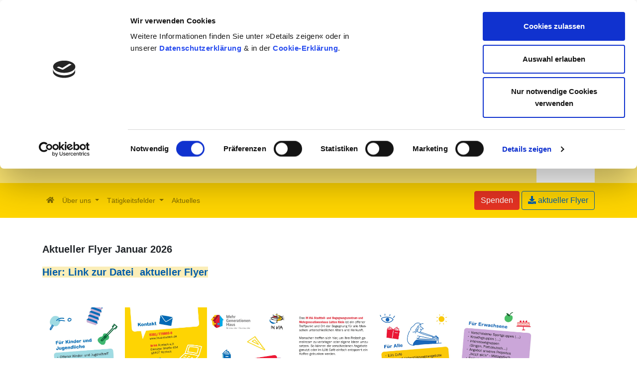

--- FILE ---
content_type: text/html; charset=UTF-8
request_url: https://invia-rostock.de/flyer/
body_size: 3088
content:
<!DOCTYPE html>
<html lang="de">
<head>
<title>Flyer</title>
<meta charset="utf-8">
<meta name="robots" content="all" />
<meta name="author" content="IN VIA Rostock e. V." />

<meta name="description" content="Flyer" />
<meta name="keywords" content="" />
<meta name="date" content="2025-12-19" />
<meta name="viewport" content="width=device-width, initial-scale=1.0, maximum-scale=1.0, user-scalable=no">
<link rel="icon" href="/content/images/">
<link rel="alternate" type="application/rss+xml" title="IN VIA Rostock e. V. | RSS" href="/rss.php" />
 

<!-- OpenGraph Meta Tags -->
<meta property="og:title" content="Flyer">
<meta property="og:site_name" content="IN VIA Rostock e. V.">
<meta property="og:image" content="">
 

<!-- CSS -->
<link rel="stylesheet" media="screen" type="text/css" href="/styles/invia/css/bootstrap.min-2.css" />
<link rel="stylesheet" media="screen" type="text/css" href="/styles/invia/css/styles.css" />
<link rel="stylesheet" media="screen" type="text/css" href="/styles/invia/fontawesome-free-5/css/all.css"/>
<link rel="stylesheet" media="screen" type="text/css" href="/styles/invia/slick/slick.css"/>
<link rel="stylesheet" media="screen" type="text/css" href="/styles/invia/slick/slick-theme.css"/>

<!--[if lt IE 9]>
		<script src="http://html5shim.googlecode.com/svn/trunk/html5.js"></script>
<![endif]-->

<link rel="stylesheet" media="screen" href="/styles/invia/leaflet/leaflet.css" />
	


<meta name="format-detection" content="telephone=no">
<script id="Cookiebot" src="https://consent.cookiebot.com/uc.js" data-cbid="2451be10-4e40-49e4-b59f-93b3cd0ff962" data-blockingmode="auto" type="text/javascript"></script>
<meta name="generator" content="flatCore" />
</head>

<body class="">
<header class="bg-white">
  <div class="container">
    <div class="row">
      <div class="col-lg text-lg-left text-center py-3 my-sm-4"><h1 class="text-primary">IN VIA Rostock e. V.<br></h1><h5  class="text-primary mb-1"><small>Katholischer Verband für Mädchen- und Frauensozialarbeit</small></h5></div>
      <div class="col-lg text-lg-right text-center py-0"><p class="p-0"><a class="bg-white logo-top" href="/"><img src="/content/images/logo.svg" alt="Logo"></a></p></div>
    </div>
  </div>
  <nav class="navbar navbar-expand-lg navbar-expand-lg navbar-light text-primary" data-toggle="affix" style="background-color:#ffd500;"><div class="container"><button class="navbar-toggler" type="button" data-toggle="collapse" data-target="#navbarNavDropdown" aria-controls="navbarNavDropdown" aria-expanded="false" aria-label="Toggle navigation">
  <span class="navbar-toggler-icon"></span>
</button><div class="collapse navbar-collapse" id="navbarNavDropdown"><ul class="navbar-nav mr-auto"><li class="{$homelink_status} nav-item text-lg-left text-center py-1 "><a class="nav-link" href="/" title="{$homepage_title}"><i class="fas fa-home"></i></a></li><li class="nav-item dropdown text-lg-left text-center py-1"><a class="nav-link dropdown-toggle text-lg-left text-center py-2" href="#" id="navbarDropdownMenuLink" role="button" data-toggle="dropdown" aria-haspopup="true" aria-expanded="false">
        Über uns
      </a><div class="dropdown-menu"><a class="dropdown-item" title="Verein" href="/verein/">Verein</a><a class="dropdown-item" title="Team" href="/team/">Team</a><a class="dropdown-item" title="Förderer" href="/foerderer/">Förderer</a><a class="dropdown-item" title="Spenden" href="/spenden/">Spenden</a><a class="dropdown-item" title="Stellenausschreibungen" href="/stelle">Stellenausschreibungen</a></div></li><li class="nav-item dropdown text-lg-left text-center py-1"><a class="nav-link dropdown-toggle text-lg-left text-center py-2" href="#" id="navbarDropdownMenuLink" role="button" data-toggle="dropdown" aria-haspopup="true" aria-expanded="false">
        Tätigkeitsfelder
      </a><div class="dropdown-menu"><a class="dropdown-item" title="Mehrgenerationenhaus" href="/mgh/">Mehrgenerationenhaus</a><a class="dropdown-item" title="Kinder & Jugendhilfe" href="/kijuhi/">Kinder & Jugendhilfe</a><a class="dropdown-item" title="Schulsozialarbeit" href="/schsoa/">Schulsozialarbeit</a><a class="dropdown-item" title="Migration" href="/migration/">Migration</a><a class="dropdown-item" title="Ehrenamt" href="/ehrenamt/">Ehrenamt</a><a class="dropdown-item" title="Projekt &bdquo;Respekt Coaches an Schulen&ldquo;" href="/rc/">Projekt &bdquo;Respekt Coaches an Schulen&ldquo;</a><a class="dropdown-item" title="Projekt &bdquo;Beteiligung erleben!&ldquo;" href="/mitmachen/">Projekt &bdquo;Beteiligung erleben!&ldquo;</a><a class="dropdown-item" title="Senioren" href="/senioren">Senioren</a><a class="dropdown-item" title="Raumvermietung" href="/raumvermietung/">Raumvermietung</a></div></li><li class="nav-item text-lg-left text-center py-1"><a class="nav-link" href="/aktuelles/">Aktuelles</a></li></ul><div class="text-lg-right text-center py-2 d-none d-xl-block"><a href="/spenden/" title="Spenden"><button class="btn btn-danger my-2 my-sm-0 ">Spenden</button></a> <a href="/flyer/" title="aktueller Flyer"><button class="btn btn-outline-primary my-2 my-sm-0 "><i class="fas fa-download"></i> aktueller Flyer</button></a></div></div></div></div></nav> </header>
<div class="container mt-5 pb-5"> <container>
  <div class="row d-xl-none">
    <div class="col-md-2 mb-4"></div>
    <div class="col-md-4">
      <p><a href="/spenden/" title="Spenden" style="text-decoration:none">
        <button class="btn btn-danger mt-lg-0 mt-md-5 mb-5 mt-sm-0 btn-block">Spenden</button>
        </a></p>
    </div>
    <div class="col-md-4">
      <p><a href="/flyer/" title="aktueller Flyer" style="text-decoration:none">
        <button class="btn btn-outline-primary mt-lg-0 mt-md-5 mb-5 mt-sm-0 btn-block"><i class="fas fa-download"></i> aktueller Flyer</button>
        </a> </p>
    </div>
    <div class="col-md-2 mb-0"></div>
  </div>
</container>
<div id="content"> 
  <p><span style="font-size: 20px;"><strong>Aktueller Flyer Januar 2026</strong></span></p>
<p><strong><span style="background-color: #f1c40f;"><a href="https://invia-rostock.de/content/files/inviarostockev-monatsflyerjan2026.pdf" target="_blank" rel="lightbox noopener"><span style="background-color: #fbeeb8; font-size: 20px;">Hier: Link zur Datei  aktueller Flyer</span></a><a href="https://invia-rostock.de/content/files/in_via_rostock_ev__flyer_november-komplett.pdf" title="Flyer Oktober2024 IN VIA Rostock e. V." target="_blank" rel="noopener"></a></span></strong></p>
<p></p>
<p> </p>
<p><img src="/content/images/fyler-september2022_1.jpg" alt="fyler-september2022_1.jpg" width="500" height="241"><img src="/content/images/dokument0.jpg" alt="dokument0.jpg" width="500" height="241"></p>
<p><img src="/content/images/monatsflyerjan2026-0001.jpg" width="500" height="707" alt="monatsflyerjan2026-0001.jpg"></p>
<p><img src="/content/images/monatsflyerjan2026-0002.jpg" width="500" height="707" alt="monatsflyerjan2026-0002.jpg"></p>
<p><img src="/content/images/monatsflyerjan2026-0003.jpg" width="500" height="707" alt="monatsflyerjan2026-0003.jpg"></p>
<p></p>
<p></p>
<p></p> </div>
 </div>
</section>

<div class="container">  </div>

<footer class="pt-2 my-md-2 pt-md-2 border-top text-white bg-primary">
  <div class="container bg-primary">
    <div class="row mt-3 pb-3">
      <div class="col-lg-3 text-lg-left text-center py-3"> <h5>Postanschrift</h5><hr>
<p>IN VIA Rostock e. V. <br>Katholischer Verband für Mädchen- und Frauensozialarbeit<br>
Danziger Str. 45d<br>
18107 Rostock</p> </div>
      <div class="col-lg-3 text-lg-left text-center py-3"> <h5>Kontakt</h5>
<hr>
<p>Tel.: <a class="text-white" href="tel:+493817788030"><u>0381 – 77 88 03-0</u></a> </p>
<p><a href="mailto: info@invia-rostock.de"><button class="btn btn-outline-light btn-sm" type="button">E-Mail</button></a></p> </div>
      <div class="col-lg-6 text-lg-left text-center py-3"> <h5>Der Weg zu uns</h5><hr><div class="img-thumbnail"><div id="mapid" class="img-thumbnail"></div></div> <a href="#" class="text-sm-left text-light float-right" onClick="window.open('https://goo.gl/maps/draPpJ3GHwV3LQG17')" title="Karte vergrößern" rel="nofollow"><small>Karte vergrößern</small></a> </div>
      <div class="col-lg-3 text-lg-left text-center py-3"> <h5>Öffnungszeiten</h5>
<hr>
<p>Mo. – Fr.: 9:00 – 18:00 Uhr</p> </div>
      <div class="col-lg-3 text-lg-left text-center py-3"> <h5>Rechtliche Seiten</h5>
<hr>
<p><a href="/impressum/"><button class="btn btn-outline-light btn-sm" type="button">Impressum</button></a></p>
<p><a href="/datenschutz/"><button class="btn btn-outline-light btn-sm" type="button">Datenschutzerklärung</button></a></p>
<p><a href="/cookies/"><button class="btn btn-outline-light btn-sm" type="button"><i class="fas fa-cookie-bite"></i> Cookie-Erklärung</button></a></p>
<p><a href="/stellenausschreibungen/"><button class="btn btn-outline-light btn-sm" type="button">Stellenausschreibungen</button></a></p> </div>
      <div class="col-lg-6 text-lg-left text-center py-3"> <h5>Auf der Website suchen</h5>
<hr><form class="" action="/search/" method="POST"><input class="searchbox form-control" name="s" type="text" value="" placeholder="Suchbegriff eingeben"></form><hr>
<p><a class="btn btn-outline-light btn-sm" href="/inhalt/">Sitemap</a></p> </div>
    </div>
  </div>
  </div>
</footer>
 

<!-- jQuery --> 
<script type="text/javascript" src="/styles/invia/js/jquery-3.4.1.slim.min.js"></script>
<script type="text/javascript" src="/styles/invia/slick/slick.min.js"></script> 
<script type="text/javascript" src="/styles/invia/js/bootstrap.min.js"></script> 
<script type="text/javascript" src="/styles/invia/js/main.js"></script> 
<script type="text/javascript" src="/styles/invia/leaflet/leaflet.js"></script>
<script type="text/javascript" src="/styles/invia/fontawesome-free-5/js/all.js"></script>	
<script type="text/javascript" src="/styles/invia/js/adresse.js"></script>
</body>
</html>


--- FILE ---
content_type: text/css
request_url: https://invia-rostock.de/styles/invia/css/styles.css
body_size: 2100
content:
header.bg-white {
  background: #ffe873 !important;
}
.bg-white h1 {
  font-size: 32px;
  line-height: 28px;
}
.bg-white h1 small {
  font-size: 18px;
}
.logo-top {
  background: #fff;
  display: inline-block;
  height: 150px;
  margin-bottom: -15px;
  padding-left: 10px;
  padding-right: 10px;
  padding-top: 15px;
}
.list-group-item-action, .list-group-item-action:hover {
  background-color: #005ca9;
  color: #fff;
}
.list-group-item-action.active {
  color: #ffe873;
}
.slick-prev:before, .slick-next:before {
  color: #005ca9 !important;
}
/* ------- */
.jumbotron {
  background: url(../images/teaser.jpg) no-repeat center center fixed;
  -webkit-background-size: cover;
  -moz-background-size: cover;
  -o-background-size: cover;
  background-size: cover;
  border-radius: 0;
}
.affix {
  position: fixed;
  top: 0;
  right: 0;
  left: 0;
  z-index: 1030;
}
@media (max-width: 576px) {
  .jumbotron {
    padding: 5rem 2rem !important;
  }
  .slick-arrow {
    visibility: hidden !important;
  }
  .navbar-nav {
    font-size: 1.2rem !important;
  }
}
@media (min-width: 768px) {
  .jumbotron {
    padding: 6rem 2rem;
    height: 200px
  }
  .navbar-nav {
    font-size: 1.2rem !important;
  }
}
@media (min-width: 992px) {
  .jumbotron {
    padding: 6rem 2rem;
    height: 300px
  }
  .navbar-nav {
    font-size: 1rem !important;
  }
}
@media (min-width: 1200px) {
  .jumbotron {
    padding: 6rem 2rem;
    height: 400px
  }
  .navbar-nav {
    font-size: 0.9rem !important;
  }
}
@media (max-width: 575.98px) {
  .navbar-nav {
    font-size: 1.2rem !important;
  }
}
@media (max-width: 767.98px) {
  .navbar-nav {
    font-size: 1.2rem !important;
  }
}
#mapid {
  height: 300px;
  width: 100%;
  color: #000000 !important
}
.leaflet-top a {
  color: #000000 !important
}
.leaflet-bottom a {
  color: #000000 !important
}
.leaflet-container a {
  color: #000000 !important
}
.btn {
  white-space: normal !important;
  word-wrap: break-word !important;
  word-break: normal !important;
  -ms-hyphens: auto;
  -webkit-hyphens: auto;
  hyphens: auto;
}
.dropdown-item {
  white-space: normal !important;
  word-wrap: break-word !important;
  word-break: normal !important;
}

--- FILE ---
content_type: text/javascript
request_url: https://invia-rostock.de/styles/invia/js/main.js
body_size: 1687
content:
$(document).ready(function() {



  var toggleAffix = function(affixElement, scrollElement, wrapper) {

  

    var height = affixElement.outerHeight(),

        top = wrapper.offset().top;

    

    if (scrollElement.scrollTop() >= top){

        wrapper.height(height);

        affixElement.addClass("affix");

    }

    else {

        affixElement.removeClass("affix");

        wrapper.height('auto');

    }

      

  };

  



  $('[data-toggle="affix"]').each(function() {

    var ele = $(this),

        wrapper = $('<div></div>');

    

    ele.before(wrapper);

    $(window).on('scroll resize', function() {

        toggleAffix(ele, $(this), wrapper);

    });

    

    // init

    toggleAffix(ele, $(window), wrapper);

  });

  

});


$(function(){
  var hash = window.location.hash;
  hash && $('ul.nav a[href="' + hash + '"]').tab('show');
});


$(".responsive-autoplay").slick({
    dots: !1,
    lazyLoad: "ondemand",
    infinite: !0,
    autoplay: !0,
    arrows: true,
    autoplaySpeed: 3e3,
    slidesToShow: 4,
    slidesToScroll: 1,
    responsive: [{
        breakpoint: 1200,
        settings: {
            slidesToShow: 3,
            slidesToScroll: 1,
            infinite: !0,
            dots: !1
        }
    }, {
        breakpoint: 1024,
        settings: {
            slidesToShow: 3,
            slidesToScroll: 1,
            infinite: !0,
            dots: !1
        }
    }, {
        breakpoint: 600,
        settings: {
            slidesToShow: 2,
            slidesToScroll: 1,
            infinite: !0,
            dots: !1
        }
    }, {
        breakpoint: 480,
        settings: {
            slidesToShow: 1,
            slidesToScroll: 1,
            infinite: !0,
            dots: !1
        }
    }]
});

--- FILE ---
content_type: image/svg+xml
request_url: https://invia-rostock.de/content/images/logo.svg
body_size: 28709
content:
<svg id="Ebene_1" data-name="Ebene 1" xmlns="http://www.w3.org/2000/svg" width="25.74593mm" height="28.22222mm" viewBox="0 0 72.9806 80"><defs><style>.cls-1{fill:#1d1d1b;fill-rule:evenodd;}.cls-2{fill:#ffd500;}.cls-3{fill:#e63323;}.cls-4{fill:#005ca9;}</style></defs><title>logo</title><path class="cls-1" d="M305.5,335.89728c-.00656.024-.01341.0458-.02053.06721l-.031.82586a.28637.28637,0,0,0-.26473.18687v.15577c-.18684-.109-.07792-.40468-.21815-.56044-.05307-.2256-.09627-.45045-.13269-.67476l.6671-.00051Zm39.17518,0c.02287.35751.041.71123.05922,1.04894a.4954.4954,0,0,1-.7005.32669,2.34851,2.34851,0,0,1-.89992-1.37741l1.5412.00178Zm3.08908,0a.7773.7773,0,0,0,.22611.06721.97315.97315,0,0,0,.42949-.0676l-.6556.00039Zm11.73555,0c.51888.59348.88609,1.24693,1.35756,1.85892.54537-.06276.6695.51363,1.19965.37367a3.27788,3.27788,0,0,0-.45222-.779c-.06214-.43568-.35783-.71625-.18684-1.19881a2.07569,2.07569,0,0,1-.15577-.25416l-1.76238-.00058Z" transform="translate(-297 -258.15186)"/><path class="cls-1" d="M304.83294,335.89728c-.1347-.82883-.17746-1.65037-.28787-2.47189-.07791-1.04377-.10934-2.38326-.24926-3.396-.02338-1.24283-.04692-2.41571-.04872-3.57848l2.21129.00146h0c-.03137.82159-.26117,1.44549-.23121,2.3003l-.06207.15577c.10892.5756-.23372,1.16787,0,1.7442a8.26846,8.26846,0,0,1-.18684,2.508c-.34295.03107-.23372.43643-.31153.67019-.01554.093.093.17086-.03142.23368a7.15156,7.15156,0,0,1-.13527,1.83454l-.6671-.00177Zm38.30108,0c-.05144-.16429-.09766-.32962-.14382-.49334.04616-.43634-.24953-.71629-.18753-1.15266a3.16243,3.16243,0,0,1-.18684-1.04376,9.67507,9.67507,0,0,0-.23292-1.01274,45.348,45.348,0,0,1-.30083-5.73737l3.05266-.005h0c-.19691.56409-.01369,1.23273-.46237,1.73906a1.12875,1.12875,0,0,1-.15577.67019c.04685.73214-.23382,1.44841-.1869,2.16539a8.27992,8.27992,0,0,0,.03107,2.32049,16.84918,16.84918,0,0,1,.31445,2.548l-1.5412.00174Zm5.28588,0a.67973.67973,0,0,0,.36478-.38439,5.4199,5.4199,0,0,1,.48329-2.05574c.23362-.29651.03093-.79489.40461-.99771a1.6404,1.6404,0,0,1,.26475-.98094c-.13992-.45149.38953-.54533.40545-.93485a1.97777,1.97777,0,0,1,.71621-1.33946,13.90835,13.90835,0,0,0,2.648-.23372c.888,0,1.77587-.4046,2.77268-.3736.49921.21787.42143.85617.6392,1.27672.28067.38949.04692.87278.32676,1.23131.06276,1.13676.795,2.00888,1.12165,3.0375.01585.56051.70113.79417.56128,1.37049.1331.12464.25593.2534.37131.38518l1.76238-.00079a3.91056,3.91056,0,0,1-.3269-1.05371c-.09376-.655-.71691-1.2003-.4983-1.97859l-.06284-.109a9.03737,9.03737,0,0,1,.06284-1.729c-.187-.748-.06284-1.496-.24961-2.24338-.36144-.74946-.46959-1.60275-.86919-2.332l-3.43218.0007h0c.01085.03169.02169.05988.03329.088-.32752.29579-.826.07785-1.1997.18684a9.75325,9.75325,0,0,1-2.57.23372,2.83456,2.83456,0,0,1,.15223-.51356l-3.47611.005a.28865.28865,0,0,0-.01008.24376c-.49844.56051-.3426,1.38645-.74735,1.97855.03107.37368-.37361.45152-.21784.85631-.54536.3426.13992.95066-.45222,1.24639a7.3431,7.3431,0,0,0-.3736,1.68206,4.946,4.946,0,0,0-.07792,2.19649,2.15337,2.15337,0,0,0,.81755,1.24012l.6556.00123Zm-36.70273-9.44491a2.79663,2.79663,0,0,1-.17777.69532,9.84226,9.84226,0,0,1-.45194,2.13439,17.553,17.553,0,0,1-.06239,1.82282,2.6477,2.6477,0,0,0,.18719,1.76008c-.14037.46734.31168,1.26154-.31164,1.46423-.46741.0931-.60771-.34268-1.04377-.45226a4.66091,4.66091,0,0,1-.77867-2.47626,9.79947,9.79947,0,0,1,0-2.24338c.062-.15587-.1403-.29569.031-.40464.00691-.76755.05519-1.535.1176-2.30176l2.49038.00146Zm4.03578,0c.08984.21853.18034.43567.27268.64913a14.25028,14.25028,0,0,0,.93447,1.72909c.17137.04615.21822-.17172.29614-.23372.23987-.66364.10891-1.48091.36026-2.14954l2.643.005a7.88463,7.88463,0,0,0-.12151,1.77009c.45188.23369-.24925.59228.18674.87282-.07754.23306.17172.56037-.07754.77831.06207.12481.01554.32746.15588.37437-.12481.71622.2333,1.37056.10888,2.08754.12442.24881-.04688.5136.1868.74728a5.269,5.269,0,0,0,.98135,1.8696c.06245.42059-.405.57636-.56079.8252-1.23057-.10881-2.181-1.13674-3.30223-1.49529-.21822-.34254-.03138-.717-.14034-1.12165.04689-.66937-.779-1.0899-1.01238-1.63525a31.68884,31.68884,0,0,1-3.14674-4.15916c.04692-.29643-.34267-.42056-.40506-.6701-.04945-.0815-.09693-.163-.14353-.24522l2.78394.00146Zm16.22737,0q.092.6458.16766,1.2876c.10926.4045.07791.9189.40537,1.16847a12.10931,12.10931,0,0,0,1.80116-2.45326l3.31158-.00281a.24811.24811,0,0,0-.03455.1348.5512.5512,0,0,0-.06207.51433.659.659,0,0,0,.37361.18687,6.64879,6.64879,0,0,1-1.12165,2.10259c.03107.07793.171.07793.13991.18691-.45152.70113-.68521,1.63594-1.41741,2.19639-.24876.82593-.91882,1.38638-.96574,2.29025-.21784.29573.12477.68522-.15591.96579,0,.24887-.31153.27988-.40537.48259a1.94818,1.94818,0,0,0-.79378,0c-.71663-.109-1.24642-.74725-1.86936-1.0438-.28053-.35845-.95031-.15577-.96588-.74794-.20262-.07788-.10878-.38883-.07785-.56051.71635-.81.10892-2.05574-.07785-2.99063-.14034-.779-.2961-1.62-.45194-2.35222a6.74859,6.74859,0,0,0-.12477-1.364l2.32484-.00139Z" transform="translate(-297 -258.15186)"/><path class="cls-1" d="M307.02905,324.082a4.4604,4.4604,0,0,0-.24113,1.11887,5.19715,5.19715,0,0,1-.327,1.15265c-.00038.0325-.00149.065-.00251.09742l-2.21129.00146h0c-.00146-.78847.0073-1.57189.0327-2.3695l2.74926-.0009Zm7.67165,0a25.577,25.577,0,0,1,1.05225,2.3704H312.969c-.24748-.43787-.45914-.8837-.68236-1.32945l-.21781-.13992c-.18691.07785-.09345.342-.23379.48256-.05369.32168-.07132.65932-.11788.98535l-2.49038.00146h0c.06479-.79219.14444-1.58211.21-2.36887l5.26395-.00153Zm5.86784,0c-.06033.35073-.10513.70029-.1345,1.041-.14037.24888-.0155.59151-.10933.857-.01988.15573-.04254.313-.06523.471l-2.643.00146h0a1.5068,1.5068,0,0,1,.09123-.20779c.15316-.714.19139-1.46913.39633-2.16373l2.46448.00112Zm11.02441,0q.21552,1.1816.38737,2.37255l-2.32484-.00215h0c-.10245-.58436-.23587-1.16211-.28025-1.73482-.0055-.21068-.01575-.42345-.03-.63705l2.24772.00147Zm6.7719,0a.22777.22777,0,0,0-.126.2929c-.17092.49851-.40461.98174-.52945,1.49537.31606.17745.057.3751-.0433.57709l-3.31158.005h0c.09022-.11758.18462-.23518.28568-.34838.45083-.71266.93607-1.37817,1.43089-2.02349l2.29377.00147Zm6.97417,0a13.252,13.252,0,0,0-.15229,2.24052,1.12546,1.12546,0,0,0-.052.12695l-3.05266.00293h0c.00354-.62756.01585-1.24719.03531-1.84374.00779-.17523.01738-.35144.02947-.52645l3.19216-.00021Zm7.7487,0a1.41682,1.41682,0,0,0-.08118.21506c.2489.42052-.35846.6232-.42046.93484a2.88354,2.88354,0,0,1-.28421,1.21546l-3.47611.005h0c.05623-.13346.158-.24534.06777-.3946a6.59994,6.59994,0,0,0,.59221-1.30846,2.10811,2.10811,0,0,1,.29583-.59221c.01272-.02391.02495-.04893.03684-.07479l3.26931-.00034Zm4.93043,0a1.35061,1.35061,0,0,0,.1755.48044,4.6377,4.6377,0,0,1,.90382,1.54158,2.91632,2.91632,0,0,1,.22076.34768l-3.43218.0007c-.28123-.72136-.52513-1.51122-.87059-2.18635-.03163-.06033-.06082-.12206-.08827-.18482l3.091.00077Z" transform="translate(-297 -258.15186)"/><path class="cls-1" d="M304.27979,324.082q.01779-.55583.047-1.12444a26.52263,26.52263,0,0,1,.45187-2.95958,3.22717,3.22717,0,0,0-.04678-.77906c.24916-.13992.34257-.37367.60767-.48259.18681-.46744.63868-.21853.96543-.42052a5.76088,5.76088,0,0,1,1.27746.63843,8.222,8.222,0,0,1-.0465,2.05577c-.21818.82582-.14027,1.79164-.43634,2.58661a1.956,1.956,0,0,1-.07058.48391l-2.74926.00147Zm5.157,0c.01657-.19755.03221-.39634.04646-.595l.07788-.078.07757-1.16774c.12446-.2806.04689-.65428.18719-.93488.031-.52945.23362-.99689.26469-1.52627.109-.37444.54532-.18683.7012-.45235.3736-.15577.57626.29652.98134.1876a4.001,4.001,0,0,1,1.79144,1.86893c.29569.26476.31119.826.59141,1.12173.04688.56044.49876.872.48326,1.46426q.03107.05566.06151.11225l-5.26395-.00055Zm8.66731,0a3.67745,3.67745,0,0,1,.1646-.45438,20.474,20.474,0,0,1,1.76033-4.22193c.37406-.56044.42024-1.1678,1.01234-1.65116.12491.078.21823.21861.37406.12491,0,.15576-.1093.35845.031.48252h.1093c-.17175.888-.67016,1.66694-.81008,2.57083-.14065.06207-.06277.202-.07789.31091.20231-.03107.28023.23369.45153.29638a.81874.81874,0,0,0-.12484.857,10.89684,10.89684,0,0,0-.42591,1.68655l-2.46448-.00166Zm11.24117,0c-.06686-1.00315-.221-2.02541-.37464-2.96237-.10934-.48336-.04727-.87212-.15588-1.37056-.17168-.29646.17137-.38946.26445-.56114.09373-.01592.21856.031.265-.07792a1.53274,1.53274,0,0,1,1.37056.748c.31911,1.39239.61994,2.8032.87823,4.22234l-2.24772.00168Zm6.72585,0c.44576-.58276.89916-1.14772,1.34186-1.71589a3.01234,3.01234,0,0,0,.779-.93488,18.93323,18.93323,0,0,1,3.365-2.586c.09376.01592.21783-.04692.26468.07792-.03093.32683-.35845.43644-.51429.70113a3.84864,3.84864,0,0,1-.903,1.16774c-.51436.59227-.7632,1.19971-1.23057,1.714a7.15626,7.15626,0,0,1-.6392,1.1685c.13971.27893-.03211.32439-.16974.40565l-2.29377.00181Zm6.07578,0a10.11615,10.11615,0,0,1,.20422-1.52918c-.04609-.93482.20275-1.83856.1876-2.77269l.07715-.07792c-.17092-.5302.15591-1.16857,0-1.636a.38127.38127,0,0,1,.43645-.23368c.062-.38946.49837-.40461.79489-.29569h1.15266c.29575.2177-.07786.43631-.07786.66937.09308.76382.12408,1.496.26476,2.29022-.07792.74728.29569,1.51118.10885,2.27437.09308.37361-.17168.841.07792,1.19951q-.01866.05484-.03448.10975l-3.19216.002Zm7.67155,0a3.62608,3.62608,0,0,1,.33746-.71907c0-.26475.37368-.37436.23368-.70113.80936-1.3864,1.33957-3.08442,2.46122-4.22192.15577.06269.29569-.10892.45159-.15507a4.00963,4.00963,0,0,1,1.6821.34267c.062.35776-.56058.981.031,1.30842.63913.18684.93482.81,1.30919,1.3078.63836.67006,1.012,1.5428,1.57325,2.24331.05824.1917.08084.39682.12025.59387l-3.091.00112a5.81142,5.81142,0,0,0-.84585-1.84072,10.27862,10.27862,0,0,0-.5612.872,4.18885,4.18885,0,0,1-.43242.96727l-3.26931.00147Z" transform="translate(-297 -258.15186)"/><path class="cls-2" d="M330.97085,262.92528c.74791-.12469,1.324.20276,2.05647.14.29576.18754.74728-.03107,1.012.18754a4.65323,4.65323,0,0,1,1.19957.18684,2.6398,2.6398,0,0,0,.99689.15576c.14062.14.43637.03107.60736.18691.28061-.12484.35845.23362.63906.10892.18684.04685.32752.21784.56044.1557.01592.14006.21868.01585.2966.10906.51352.12469.96574.4053,1.49526.48322-.01592.062.062.09307.10885.07792h.109a1.07448,1.07448,0,0,0,.45222.18677c.171-.01585.29576.18683.45153.10891.249.109.48266.35853.74728.29576a2.82319,2.82319,0,0,0,.888.37437q.58438.30309,1.16857.60737c.3116-.01586.46751.31091.77905.29568-.01592.03107.01508.04692.04692.078a5.31092,5.31092,0,0,0,.66943.29583c.95066.48322,1.90063,1.12158,2.88167,1.65172a20.53356,20.53356,0,0,1,5.15681,4.54792c-.01592.23375.31084.31167.29561.53028a5.76032,5.76032,0,0,1,.93489,1.60424c.15577.29569.233.56045.40467.82583a2.78213,2.78213,0,0,0,.23369.48267c-.03107.23361.18684.5293.18684.7479a2.40611,2.40611,0,0,0,.18677.4206c-.078.29568.17168.51359.14061.74721a1.82993,1.82993,0,0,1,.15591,1.12172c.15584.23376-.01585.60736.15584.8569l-.078,1.76009a4.00168,4.00168,0,0,0-.15577.888c.04615.35845-.23369.48253-.14062.8569-.14.062-.06214.20268-.078.3116-.1557.09307-.031.37368-.1557.51429a1.56837,1.56837,0,0,0-.14.4826c-.109.32676-.2496.70106-.37361,1.05888-.06276-.01515-.09383.04686-.078.10962-.12484.37367-.35853.85627-.48329,1.30779-.04685.23369-.23362.42129-.26469.67013-.09377.07785-.12491.24954-.18677.37361-.31167.54536-.65435,1.0438-.93488,1.65186-.21791.01522-.07786.29576-.26483.29576a7.25218,7.25218,0,0,1-1.38627,1.44848,10.303,10.303,0,0,1-5.0782,1.1995c-.81.28067-1.62-.10892-2.35222.34267-.28061-.09314-.45153.1557-.68522.07786a18.03052,18.03052,0,0,0-4.25292,1.23057,15.0265,15.0265,0,0,0-2.6639,1.26157c-.31091.15584-.60736.37444-.93412.49921a13.87183,13.87183,0,0,1-1.79178,1.26157c-.21784-.3896-.062-.717-.07792-1.19957l-.062-.062.062-.07792.12484-3.14712c.10885-.28.06193-.62259.18684-.888-.12491-.46737.20261-.73213.14054-1.16787l1.49533-1.44911c.888-1.27749,1.82208-2.36738,2.66313-3.629.12491-.35846.46744-.62314.56128-1.04367.34254-.54536.77905-1.16863,1.07481-1.683.45152-.74722.76313-1.55727,1.16773-2.2894-.062-.17168.09384-.28067.14069-.3736.15584-.42129.29569-.84182.45159-1.26241.0627,0,.0937-.062.07778-.12484V279.593c.14076-.031.01592-.23369.14076-.29569a19.0592,19.0592,0,0,0,.60729-1.9007c-.1247-.43568.20269-.68536.14-1.09l.07785-.10892.07792-2.3523c-.15577-.32738-.01516-.748-.10885-1.09065a6.41873,6.41873,0,0,0-.4826-2.05647c-.23375-.54453-.59221-.981-.82589-1.49526a2.13014,2.13014,0,0,1-.4523-.66943,13.82144,13.82144,0,0,0-2.80374-2.29022c-.18691,0-.34275-.21777-.56052-.21777-.17168-.18691-.51429-.23383-.717-.37444-.18615-.015-.40468-.171-.66951-.15577a2.24011,2.24011,0,0,0-.51422-.18684l-.07792-.062c-.10892-.04685-.37367-.07785-.56051-.12477a2.85347,2.85347,0,0,0-.90312-.2179c-.0937-.14069-.29631-.04692-.45222-.07785-.1247-.12484-.436-.031-.59186-.18684-.38946.01515-.70113-.18753-1.12131-.10969-.21818-.17092-.59214.04692-.779-.18684-.76354-.12406-1.60462-.03093-2.32126-.21776-.29572-.031-.63867.07785-.85658-.12484-1.21511.031-2.32119-.17092-3.48938-.24884a1.83634,1.83634,0,0,1-.70116-.3116c-.15538-.28061.10937-.37438.29617-.48329a32.444,32.444,0,0,1,3.28669-.18684l.07793-.07792a26.7294,26.7294,0,0,1,3.73866.23368Z" transform="translate(-297 -258.15186)"/><path class="cls-3" d="M323.702,271.63389c.24923.07792.49841.15515.748.21784.28022-.01585.46709.18677.74763.1557.0466.156.26475.01529.3736.109.57636.1869,1.21507.37368,1.7604.56058a12.68168,12.68168,0,0,0,3.022.60792c.18691.15591.49851-.01571.66985.14a11.50039,11.50039,0,0,1,1.49568.078c.062.15576.29568-.01585.31126.18684.06235,1.16843.296,2.38329.374,3.55172,0,.15577.15584.249,0,.40461-.20269.03176-.45194-.06186-.60771.078-.841-.078-1.63566.17162-2.38323.07791h-5.608v-.031a1.11558,1.11558,0,0,0-.74763.031c-1.46426-.04622-2.72586.07786-4.19012.0317l-.10934.07792c-1.667-.15584-3.14643.14-4.8289.04623l-.07789.06276c-1.77558-.15591-3.6138.17092-5.37423,0a4.368,4.368,0,0,0-1.19926-.06276c-.04684-.10893-.21815-.23376-.15573-.42053.26468-.031.34264-.32676.56079-.37368.21787-.31167.56086-.40537.85659-.63836a36.68784,36.68784,0,0,1,4.98474-2.64875,1.807,1.807,0,0,0,.66971-.29575c.45194-.15584.888-.29583,1.33994-.45153a15.0056,15.0056,0,0,1,2.134-.748c.31164.04691.57629-.24884.93485-.18678a2.376,2.376,0,0,1,.6694-.187,10.60357,10.60357,0,0,0,1.38672-.34254c.29572.09314.49844-.15591.74732-.06276V271.556c.54525-.07791.9507.17092,1.49567.07785Z" transform="translate(-297 -258.15186)"/><path class="cls-4" d="M298.27776,287.53986a3.75664,3.75664,0,0,1,.21788.87205,2.548,2.548,0,0,1,.2806.90388c.18684.21784.12439.56045.34261.76313a6.67091,6.67091,0,0,0,.85658,1.698,10.4672,10.4672,0,0,0,1.26157,1.91578l.03139.10892,1.86928,1.94762c.21829.09307.38917.40468.62287.49844a10.26438,10.26438,0,0,0,2.02518,1.54211c.24957.23306.59221.34275.87246.59158.20266-.04692.296.20262.46742.24953l.031-.01584a7.50934,7.50934,0,0,0,.748.46738h.062c.46751.23375.90353.52951,1.37091.71627.17133,0,.34271.15585.49844.23383.20269.23362.62325.12477.81.38946a2.26877,2.26877,0,0,1,.51432.24883c.18681,0,.29579.18754.49844.15577.21784.12561.4826.14068.66972.32752a2.71663,2.71663,0,0,1,.98131.32752,1.00906,1.00906,0,0,1,.45167.17169c.34253.01508.60767.24877.93481.32676.24922-.04691.37361.23369.62279.17092.45163.23369.90389.24954,1.371.45222.24926-.031.42049.109.62324.17106.12439.01584.28019-.06207.35807.07785.34306-.04622.49845.15583.8415.12476.062.10892.21781-.03092.24922.12484.13989.062.35808-.04685.48291.093.10889.03176.28026-.06208.34264.078a12.00748,12.00748,0,0,1,1.29289.26538.74571.74571,0,0,1,.49841.10885c.32721-.07786.56093.14.85669.09314.09376.17161.3426-.01515.43633.15577.21795.03107.48291-.09308.62287.09376a4.02118,4.02118,0,0,1,1.3244.17092c.65422.04692,1.355.01592,2.02474.03177a.38454.38454,0,0,1,.1713.46674c-.76316,1.32434-2.52356,1.30842-3.832,1.85385l-4.93779,1.46426c-2.41464.01578-4.72005-.01522-7.10321-.07792-1.62051-.66936-3.14681-1.60418-4.72006-2.41429-1.324-1.12165-2.67936-2.25846-4.03477-3.24012-.31122-.2959-.68521-.59152-1.01235-.888-.20265-.07785-.34257-.37361-.56086-.43568a13.41212,13.41212,0,0,0-1.63553-1.5111c-.32717-.686-.56093-1.40233-.919-2.07246-.20269-.7942-.67007-1.47941-.81-2.28946l-.06242-.07792L297,288.5829c.24957-.62244.20268-1.43256.70105-1.88409a.34941.34941,0,0,1,.28064.01509c.21781.23375.1713.5612.29607.826Z" transform="translate(-297 -258.15186)"/><path class="cls-1" d="M331.185,297.75283q-.02533.18654-.04942.37242c-.14027.24892.10927.52952-.07785.74729.03128.29576-.28025.54536-.15584.79413-.07785.03184.03135.20282-.10926.1876a.819.819,0,0,1-.14.63843c.078.20269-.15577.31161-.15577.43645-.0155.031-.0465.062-.07792.04684v1.07481c.17134.13985-.0155.42045.15584.56044-.109.51436.35845.686.3271,1.16857.23369.46737.8879.59152,1.1685.93475l.031-.04685c.23376.07792.56086.20276.74777.04685a1.562,1.562,0,0,0,.82548-.29638,6.46916,6.46916,0,0,0,1.33991-.93412c-.06277-.38945.48253-.35846.26469-.748.43644-.2489-.07792-.65421.15583-.90305.093-.17175,0-.2806-.10892-.37444.01516-.29576.13986-.60729-.15583-.77905-.29645,0-.24961-.32675-.37437-.49844-.10892-.43637-.5136-.093-.71621-.40461a1.04975,1.04975,0,0,0-.24891-.857c-.203-.38946-.01585-.67-.234-1.0438.00682-.04081.01335-.08237.01981-.12436l-2.4316.00153Z" transform="translate(-297 -258.15186)"/><path class="cls-1" d="M333.61661,297.75283a3.346,3.346,0,0,1,.32238-1.23245c.28061-.68528.17176-1.52632.48329-2.19645.07792-.63844.15591-1.2775.21791-1.91586.10961-.24877.28053.01585.45222-.078,3.13127.10906,6.46454.078,9.53311.31168a8.43785,8.43785,0,0,1,2.16539-.07792,49.402,49.402,0,0,0,8.3024-1.38634,13.66252,13.66252,0,0,0,6.2157-4.00339,31.45085,31.45085,0,0,1,2.94451,1.19964,6.04169,6.04169,0,0,1,1.91578,1.1995,1.62809,1.62809,0,0,0,1.15272.74728c.18684-.35838.63829-.04692.90305-.42052-.04608-.03093-.10885-.07792-.07785-.14a.393.393,0,0,1,.3743-.10885c.51353-.2496-.29645-.59221.29583-.795l-.078-.07792c.01585-.40454-.48253-.43561-.63836-.74729a19.02631,19.02631,0,0,0-1.82272-.81c-1.37056-.74791-2.95965-1.09051-4.40806-1.729a16.93786,16.93786,0,0,0,.17606-2.39261l-2.56874.003a.62609.62609,0,0,0,.0246.30215,1.67376,1.67376,0,0,1-.10891,1.23064h-.21861a1.17428,1.17428,0,0,1,.18684-.826v-.70683h-.88727a5.2414,5.2414,0,0,1-.23362,1.37689c-.37444.21791-.74812-.04678-1.09065-.13985-.14006-.26552.04685-.81-.32683-.90389.13415-.168.05978-.25461-.04407-.33753l-.2243.00438a7.8279,7.8279,0,0,1,.14354,1.15912c-2.0564-.34337-3.94133-.779-6.01294-1.09072-.09523-.02378-.19115-.04755-.28715-.06993l-33.803.00153h0c-.43786.08077-.88115.16592-1.34849.22424-2.13411.2806-4.26811.77918-6.40219,1.15265-.18715.18691-.48329.109-.70113.23383a8.18765,8.18765,0,0,1-1.81231-1.61225l-2.84532.00153a9.84326,9.84326,0,0,0,1.88488,2.54546c-1.09068.48267-2.25883.82527-3.36467,1.30787-.06242.14068.14.26531-.03139.37429-.18684.01516-.1557.24884-.1557.32677-.09352.04684-.23341.06269-.26486.1876-.187.35775-.66964.43567-1.0437.60722v.109c.32752-.07792.82594-.32745,1.09034,0a12.69237,12.69237,0,0,0,2.27469-.93482c.20227-.23368.62279-.13992.82555-.37367.32707-.01592.59179-.28054.903-.21861a1.04344,1.04344,0,0,1-.52941.24961,4.77589,4.77589,0,0,1-1.19919.52944c-.18677.15577-.59228.09384-.45187.48336h.18677c.76351-.31167,1.52667-.57643,2.29026-.857.6852-.18683,1.61971-.79489,2.24288-.03093a24.55285,24.55285,0,0,0,5.234,1.93164,31.80429,31.80429,0,0,0,6.7296,1.38571c.17134.0937.436-.03038.59183.10961,1.16857-.01591,2.181.35776,3.33354.37361,2.586.43644,5.32746.68521,8.03813.93488a11.418,11.418,0,0,1-.265,2.0564c-.25391,1.17157-.457,2.35605-.62036,3.55347l2.4316-.00042Zm24.515-11.27978-.686.62328-.062-.06291c.17162-.24883.45153-.32675.56045-.63829.07791-.03107.12477.04685.1876.07792Zm-.98173-.31161a4.60849,4.60849,0,0,1-1.60432,1.83787v-.10885a14.46115,14.46115,0,0,0,1.27749-1.79109l.32683.06207Zm-15.7329-2.0557c1.58841-.078,3.08367.26469,4.67276.31077,1.77586.0627,3.5518.34337,5.31174.56114,1.636.26476,3.22525.6385,4.81351.99689a4.19458,4.19458,0,0,1-1.41741,2.02477,10.64741,10.64741,0,0,1-4.48591,2.02554,7.49528,7.49528,0,0,0-1.01281.29568,34.44007,34.44007,0,0,1-3.44287.45153c-2.16463-.155-4.19017.14075-6.35562-.12477a12.96046,12.96046,0,0,1-1.93094-.10815,13.18388,13.18388,0,0,0-2.61768-.14062c-.15583-2.13376.37437-4.22123.40538-6.32468l.07791-.07785a30.67753,30.67753,0,0,1,5.98194.10975Zm-8.459-.18767a21.13805,21.13805,0,0,1-.29576,2.80375,8.7942,8.7942,0,0,1-.07784,1.68286,19.6072,19.6072,0,0,1-.24926,1.94692,14.90012,14.90012,0,0,1-2.77282-.078c-.12473.03177-.3115.10969-.4053-.031-.79427-.07792-1.61978-.15584-2.36776-.21777l-.062-.07785a19.87878,19.87878,0,0,1-4.93827-.60743,32.96887,32.96887,0,0,1-6.27763-1.26227,1.94023,1.94023,0,0,0-.981-.26483,21.9505,21.9505,0,0,1-3.87894-1.57318v-.07785c1.63525-.23375,3.25569-.63843,4.85994-.857,2.77282-.48253,5.43665-.70044,8.25632-.96512,1.54176-.21861,3.31769-.20276,4.89125-.29653,1.38645-.17092,2.86627-.09307,4.29911-.12476Z" transform="translate(-297 -258.15186)"/><path class="cls-1" d="M306.13014,280.7298c-.08258.21269-.15619.43262-.22969.64913a2.214,2.214,0,0,0,.43057,1.72186l-2.84532.00153h0c-.02412-.07715-.04469-.15153-.06228-.22792a3.64857,3.64857,0,0,1,.02877-2.14363l2.678-.001Zm29.29549,0c.00341.38111.02044.76118.04039,1.13242,1.63608.06208,3.3961.18692,5.04712.18692,3.21934.4226,6.74737.31806,9.885,1.05165l-33.803.00153a12.91455,12.91455,0,0,1,2.23427-.3059c2.14992-.35783,4.36189-.65352,6.54246-.80929a25.84206,25.84206,0,0,1,2.882-.1876c1.6511-.09307,3.14636,0,4.751-.07716a6.76169,6.76169,0,0,1-.03538-.99069l2.45607-.00188Zm34.5254,0-.0121.01084c-.04691,0-.09369,0-.10885.04692v.10885c-.29652.078-.60743-.031-.795.109-.07778.01592-.1557-.09384-.2177.04685-.32683.09307-.57629-.20262-.826-.04685-.03107.10885.14069.13992.07792.26469-.31167.15576-.80928-.34261-.93412.15576a1.08183,1.08183,0,0,1,.6383.43637,11.17571,11.17571,0,0,1-2.43015-.4053c-1.21465-.13991-2.36731-.45152-3.59781-.59151-.04692.57629.27984,1.1058.26462,1.71324.01876.17523.0303.34837.03614.52068l-2.56874.003c.00646-.12915.0023-.24675-.11608-.3059v.3059h-.88727a15.03718,15.03718,0,0,0-.12484-2.23691,1.01339,1.01339,0,0,0,.00077-.13359l11.60091-.002Zm-13.172,2.37252c-.08869-.07507-.19969-.14437-.22138-.259a1.70527,1.70527,0,0,0-.00292.25746l.2243.00153Zm2.66036-1.6454v.56115c-.07792.03107-.109-.03094-.15591-.07786a3.52673,3.52673,0,0,1-.15493-1.01273c.17085.09384.23292.34261.31084.52944Z" transform="translate(-297 -258.15186)"/><path class="cls-1" d="M360.70623,278.35721q.13482.23959.26017.48266c1.15273.109,2.27438.29659,3.365.48336,1.54211.20276,3.03674.62321,4.48592.93489.32745.10885.73206.093.96581.29575.09043.03.26761.05978.16787.174l-11.60085.002c-.0483-.74513-1.03685-.2724-1.465-.61244-.40551-.10878-.79413.06207-1.15272-.1557a19.7904,19.7904,0,0,0-3.70757-.26482c-1.1685-.18677-2.27437-.21777-3.47394-.37361-.99689.01516-2.05578-.15576-3.06851-.14068a64.512,64.512,0,0,0-7.53934-.18677c-.841.10885-1.651.0627-2.43014.18677a10.47486,10.47486,0,0,0-.08731,1.54586l-2.45607.00139a8.50944,8.50944,0,0,0-.04254-1.59334c-.841-.09383-1.807-.01591-2.7259-.14068-.21819.12477-.54529-.12484-.79455.0627a6.4626,6.4626,0,0,0-1.44875-.0627c-1.66671-.12484-3.31815.04685-5.01609,0-2.47668.23361-5.24947,0-7.69508.0627a4.97246,4.97246,0,0,1-1.3551-.03163c-2.2278.1247-4.48629.21853-6.65165.29638a2.33686,2.33686,0,0,0-1.10976,1.40636l-2.678.00021a3.0577,3.0577,0,0,1,.20492-.47168,3.27862,3.27862,0,0,0,.2961-.6702,11.55836,11.55836,0,0,0-1.30849-.15577,2.793,2.793,0,0,1-1.33988.04692.98464.98464,0,0,1,.66968-.109c.15591-.0627.483-.04685.63885-.1557-.77908-.04691-1.5264.07792-2.3989.031-.07782-.09383-.2806-.1869-.15573-.32752a3.35242,3.35242,0,0,0,1.0593-.078c.0155-.04677-.06245-.07785-.07788-.10885-.66982-.06207-1.27753.10885-1.94724.07792v-.12476c.09335,0,.21819.03093.29611-.03107l-.10931-.18684c.31084-.078.69769.01682.98914-.11087l60.43737.00181Z" transform="translate(-297 -258.15186)"/><path class="cls-1" d="M318.49049,273.61216a1.094,1.094,0,0,1-.59551.07174v-.07174Zm10.2765,0c1.28928.29277,2.60138.53459,3.94184.7101.12484.20275.03136.49921.10927.748a6.46372,6.46372,0,0,1,.10892,1.82279l-.21819.078c-1.66659-.12484-3.1778-.06214-4.798-.187-2.41416.35783-4.62618-.0627-7.05629.15591-.45152.07792-1.02831-.01592-1.57332.06207-1.74479.18677-3.45831.03093-5.23382.23361-1.51118-.04684-2.91309.07792-4.37738.13992-.03139-.20192.21784-.031.26472-.21783.21784.06206.45156-.21777.66975-.34261,1.60421-.7942,3.23984-1.27749,4.86028-2.00962.65432-.32745,1.38638-.54522,2.02512-.82589v-.15515a7.561,7.561,0,0,0-2.02512.68521,26.21565,26.21565,0,0,0-4.11265,1.60432,19.62981,19.62981,0,0,1,2.80378-1.41734c.857-.20268,1.52709-.81005,2.39914-.93489q.1725-.078.34678-.15138l-4.71533.00173a33.631,33.631,0,0,0-6.84694,4.2619c-1.63566.23375-3.27154.12483-4.90723.3736a.55983.55983,0,0,1-.16349.10774l60.43737.00181a32.75217,32.75217,0,0,0-3.07309-4.22172c.54884-.1819,1.101-.35421,1.65409-.52346l-30.52024.00013Zm14.14536,1.4113a82.19315,82.19315,0,0,0,9.23729-.26469l1.23064-.187a20.53721,20.53721,0,0,1,3.02159,2.77282,2.54968,2.54968,0,0,1,.53007.779c-1.72964-.18677-3.48972-.49844-5.31181-.59221-.31161.2186-.577-.10892-.93481,0-4.23709-.32676-8.53617-.26469-12.63332-.48267-.38946-.20254-.8259.06208-1.23057-.0777L335.466,276.862c-.20262-.23376.21784-.54529-.03094-.8259.15584-.48259-.13991-1.02788-.04684-1.5264,2.477.24905,5.03121.187,7.52411.51374Z" transform="translate(-297 -258.15186)"/><path class="cls-1" d="M312.18652,273.61216q1.42475-.67644,2.90429-1.23669c1.54221-.59151,3.19335-1.0748,4.78237-1.60431v-.07778c-2.18092-1.07557-4.4708-2.49229-6.79161-3.41195-.21832-.17092-.68566-.34267-.52979-.77835-.18725-.20269-.21794-.57706-.40509-.748.21784-.2806-.29575-.35845-.12438-.67006.0155-.32683.24922-.35782.3736-.63843.18715-.2496.51394-.59221.82559-.56044.28064-.12477.77863-.17176.90343-.56114.1403.01577.17175.23368.26469.29568.09383.17169-.24884.31154.03145.37431.374-.14062.60771.10892.93488.07791.5763.21791.56038.888,1.012,1.15273.09376.26468.2806.56044.37426.87205a28.38563,28.38563,0,0,0,2.99062,1.97862,12.68021,12.68021,0,0,1,1.23058.51359v.04692c.77911.48329,1.68255.68521,2.4616,1.15266,1.15265-.14,2.22745-.45153,3.36426-.59152.28053-.2186.68559-.10885,1.01273-.18753a25.75524,25.75524,0,0,1,4.22154-.37361c.20234-.10892-.04684-.21791-.031-.34274-.7477-2.67968-.63879-5.63851-1.27784-8.33334-.12442-.09383.09383-.14075.07792-.2186-.03066-.14006-.12449-.187-.109-.3426.34274-.03107.07833-.40468.45194-.37361-.04657-.29576.43609-.01592.26469-.37368.28067-.06284.45194-.45235.81-.48336.52986-.10891.857.34268,1.30849.26476a3.69127,3.69127,0,0,1,1.12137.51429c.04685.24884.60806.29576.34337.6383-.12484.20282.42046.51436-.03177.59227.0937.42046-.18683.66937-.15583,1.05889-.20193.32752-.65421.32752-1.01239.2496a1.165,1.165,0,0,1-.9344-.48328c-.12483.32745.07785.70105.10885,1.0438.45187,2.32115,1.12173,4.40862,1.54218,6.72991.21791.233.56128.15577.857.233a8.54516,8.54516,0,0,1,1.79108.37437c-.12407.10892-.43574-.03107-.63843.07785.01592.15514,0,.23368-.13985.29575l-1.54225-.07792c-.15583.12484-.03176.4206.04616.59221l.21853,2.28953c.42053.4833,1.26164.29646,1.86893.4833a68.05683,68.05683,0,0,0,6.963.37367c2.30614.01585,4.62661-.29569,6.86991-.45153l.07792-.07791c-1.40233-.7949-2.91267-1.605-4.377-2.27438a30.79636,30.79636,0,0,0-7.21251-2.35223c-1.33956.03094-2.74182-.5612-4.08131-.45159V267.702a15.9781,15.9781,0,0,1,1.91592-.10892c.07785.06269.20262.01585.29569.03169.07861-.37437.51436-.18753.74805-.18753l.031.03183c.46744-.57643,1.24649.1867,1.80686-.21867.34344.03107.717.24961,1.0438.10892v-.10892l2.43015.6392c.09376-.03183.18684-.15591.14061-.23383.66937.10892,1.30856.56051,1.94686.49851l1.4644.56038c.15577-.3736.59207.04692.88789.06283.28061.07785.57637.32683.8252.233.81005.23368,1.51118.70106,2.32123.93488.62321.60729,1.52709.60729,2.13439,1.15266.76313.53013,1.47941.93481,2.27431,1.3864.9191-.2179,1.80693-.48266,2.726-.63843a38.83372,38.83372,0,0,0,5.01606-1.527c.4826-.15584.919-.37361,1.38634-.56052-.0627.20269.14006.171.26476.26469.09307-.03093.20268-.07778.29582,0,0,.29583-.40467.15591-.48266.40551.15583.07785.38952,0,.56051.07785-.20268.21784-.60736.23369-.74728.48253a1.619,1.619,0,0,0,.70036-.26469c.15577.26469.43637,0,.63913-.07792a.99592.99592,0,0,1,.66936-.18684l.10892.15584a3.76217,3.76217,0,0,1,.748-.37437.2176.2176,0,0,0,.04692.21853,7.29956,7.29956,0,0,1-1.91578,1.01267,51.09238,51.09238,0,0,1-6.19686,2.13981l-30.52024.00013c-1.57231-.3597-3.11076-.79573-4.6257-1.2836h0c-.57639-.06207-.99691-.49852-1.60428-.43568a12.8541,12.8541,0,0,0-1.86925.56052,22.93688,22.93688,0,0,0-3.76591,1.157l-4.71533.00173Zm5.70846,0V273.606c.48291-.01509.85648-.43561,1.355-.34268h0c-.24478.09071-.49491.25009-.75949.349l-.59551-.00014Zm14.47118-2.99677a3.88658,3.88658,0,0,1,.15584,1.46433c-1.27714-.12477-2.58591-.37368-3.89444-.52945-.46709-.15577-.96585-.23368-1.41741-.40544v-.07791a25.616,25.616,0,0,1,5.156-.45153Zm-.031-.748v.52938a2.70775,2.70775,0,0,1-1.27742-.18677c-.49879-.07792-1.0438.20275-1.46433,0l.60771-.12484c-.24953,0-.2806-.27984-.56083-.18677a13.56853,13.56853,0,0,1,2.617-.14l.07792.109Zm14.20622-.857v.07868c-.21791,0-.35783-.15591-.52952-.23383-.65421-.21846-1.43256-.45222-1.97792-.67005a20.68445,20.68445,0,0,1,2.50744.8252Z" transform="translate(-297 -258.15186)"/></svg>

--- FILE ---
content_type: application/x-javascript
request_url: https://consentcdn.cookiebot.com/consentconfig/2451be10-4e40-49e4-b59f-93b3cd0ff962/invia-rostock.de/configuration.js
body_size: 600
content:
CookieConsent.configuration.tags.push({id:192624249,type:"iframe",tagID:"",innerHash:"",outerHash:"",tagHash:"1201649033918",url:"https://www.youtube-nocookie.com/embed/B9SV8h5vBZQ",resolvedUrl:"https://www.youtube-nocookie.com/embed/B9SV8h5vBZQ",cat:[4]});CookieConsent.configuration.tags.push({id:192624250,type:"iframe",tagID:"",innerHash:"",outerHash:"",tagHash:"1517074473694",url:"https://www.youtube-nocookie.com/embed/LRCkyQ3yMA4",resolvedUrl:"https://www.youtube-nocookie.com/embed/LRCkyQ3yMA4",cat:[4]});CookieConsent.configuration.tags.push({id:192624252,type:"iframe",tagID:"",innerHash:"",outerHash:"",tagHash:"262236139341",url:"https://www.youtube-nocookie.com/embed/e3dFLKjewaU",resolvedUrl:"https://www.youtube-nocookie.com/embed/e3dFLKjewaU",cat:[4,5]});

--- FILE ---
content_type: text/javascript
request_url: https://invia-rostock.de/styles/invia/js/adresse.js
body_size: 359
content:
var map = L.map('mapid').setView([54.14502, 12.05035], 13);

L.tileLayer('https://{s}.tile.openstreetmap.de/tiles/osmde/{z}/{x}/{y}.png', {
    attribution: '© OpenStreetMap-Mitwirkende | Daten von <a href="http://www.openstreetmap.org/">OpenStreetMap</a> - Veröffentlicht unter <a href="http://opendatacommons.org/licenses/odbl/">ODbL</a>'
}).addTo(map);

L.marker([54.14502, 12.05035]).addTo(map)
    .bindPopup('IN VIA Rostock e.V.')
    .openPopup();

--- FILE ---
content_type: text/javascript
request_url: https://invia-rostock.de/styles/invia/js/main.js
body_size: 1687
content:
$(document).ready(function() {



  var toggleAffix = function(affixElement, scrollElement, wrapper) {

  

    var height = affixElement.outerHeight(),

        top = wrapper.offset().top;

    

    if (scrollElement.scrollTop() >= top){

        wrapper.height(height);

        affixElement.addClass("affix");

    }

    else {

        affixElement.removeClass("affix");

        wrapper.height('auto');

    }

      

  };

  



  $('[data-toggle="affix"]').each(function() {

    var ele = $(this),

        wrapper = $('<div></div>');

    

    ele.before(wrapper);

    $(window).on('scroll resize', function() {

        toggleAffix(ele, $(this), wrapper);

    });

    

    // init

    toggleAffix(ele, $(window), wrapper);

  });

  

});


$(function(){
  var hash = window.location.hash;
  hash && $('ul.nav a[href="' + hash + '"]').tab('show');
});


$(".responsive-autoplay").slick({
    dots: !1,
    lazyLoad: "ondemand",
    infinite: !0,
    autoplay: !0,
    arrows: true,
    autoplaySpeed: 3e3,
    slidesToShow: 4,
    slidesToScroll: 1,
    responsive: [{
        breakpoint: 1200,
        settings: {
            slidesToShow: 3,
            slidesToScroll: 1,
            infinite: !0,
            dots: !1
        }
    }, {
        breakpoint: 1024,
        settings: {
            slidesToShow: 3,
            slidesToScroll: 1,
            infinite: !0,
            dots: !1
        }
    }, {
        breakpoint: 600,
        settings: {
            slidesToShow: 2,
            slidesToScroll: 1,
            infinite: !0,
            dots: !1
        }
    }, {
        breakpoint: 480,
        settings: {
            slidesToShow: 1,
            slidesToScroll: 1,
            infinite: !0,
            dots: !1
        }
    }]
});